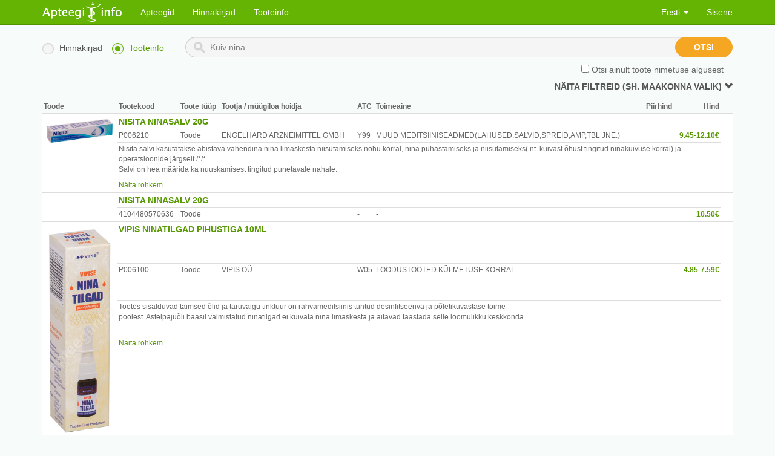

--- FILE ---
content_type: text/html; charset=utf-8
request_url: http://apteegiinfo.ee/search/products?query=Kuiv%20nina
body_size: 1921
content:


<!DOCTYPE html>
<html lang="et">
<head>
    <meta charset="utf-8">
    <meta http-equiv="X-UA-Compatible" content="IE=edge">
    <meta name="keywords" content="abi , ajaviide , apteegiinfo , apteek , apteek24 , arstiabi 24h , arvutid.ee , atc kood , desinfitseerimine ,
 diagnoosikood , EMO , endoprotees , esmaabi , haigekassa ,  Hooldus  , kahepoolsed ,  Kampaania ,
 lahtiolek ,  Narkootiline , perearst , piirhinnad , profülaktika , raviasutused , ravimid , ravimid.ee ,
 ravimiinfo , raviminfo , ravimikood , raviminfo.ee , ravimiteinfo , retsept , tervis , tiir ,
 valimised , valveapteek , veterinaaria , Tamro ,  Apteek1 , Benu , Euroapteek , YA , Yliopiston ,
 Apotheka , haigla , polikliinik , psühhotroopne , tablett , kapsel , caps , siirup ,  kliinik ,
 süstal ,  RV ,  REV , ravimi väljakirjamise õigus , ravimi esmase  väljakirjamise õigus ,
 hinnakokkulepe , hinnakokkulepped , jaemüük , hulgimüük , imik , kogu perele , Laps ,  Mees ,
 Naine , RASEDAD , täiskasvanule , vanur ,  Koer ,  Kass , haiged , pensionär , penskar , arst ,
 doktor , kirurg , onkoloog , retseptiravimid, soodusravimis, käsimüügiravimi , valuvaigisti
">
    <title>Apteegiinfo</title>

    <link href="/static/css/bootstrap.css" rel="stylesheet">

    <link rel="stylesheet" href="/static/CACHE/css/78f96d176e68.css" type="text/css" />

    <!-- HTML5 shim, for IE6-8 support of HTML5 elements -->
    <!--[if lt IE 9]>
        <script src="https://html5shim.googlecode.com/svn/trunk/html5.js"></script>
    <![endif]-->
    <script src="/static/js/jquery-1.11.0.min.js"></script>
    
    <script type="text/javascript">
        var PRODUCT_SEARCH_URL = "/search";
        var MAP_IMAGE_URL = "/static/img/MAP_IMAGE.png";
        var PRODUCT_INFO_URL = "/product.json";
        var PRODUCT_AMOUNT_URL = "/product_amount.json";
        var PHARMACY_INFO_URL = "/pharmacy.json";
        var PHARMACY_LOGO_URL = "/static/img/PHARMACY.png";
        var TEXT_UNKNOWN = "Määramata";
        var TEXT_SHOW_MORE = "Näita rohkem";
        var TEXT_SHOW_LESS = "Näita vähem";
        var TEXT_AVAILABLE = "Apteekides saadaval";
        var TYPE_OTC = "Käsimüük";
        var TYPE_PRE = "Retseptiravim";
        var TYPE_PRO = "Toode";
        var TYPE_VET = "Veterinaaria";

        $(document).ready(function () {
            init_map_images();
        });
    </script>

    <script src="/static/js/jquery.rwdImageMaps.min.js"></script>
    <script src="/static/js/spin.min.js"></script>
    <script src="/static/js/underscore-min.js"></script>
    <script src="/static/js/bootstrap.js"></script>
    <script src="/static/js/angular.min.js"></script>
    <script src="/static/js/angular-ui-router.min.js"></script>
    <script src="/static/js/ui-bootstrap-tpls-0.11.0.min.js"></script>
    <script src="/static/js/readmore.min.js"></script>
    <script type="text/javascript" src="/static/CACHE/js/71b70099adc8.js"></script>
</head>

<body class="" ng-app="pharmacyApp" ng-cloak>
    <div role="navigation" class="navbar navbar-default navbar-static-top">
        <div class="container">
            <div class="navbar-header">
                <button type="button" class="navbar-toggle" data-toggle="collapse"
                        data-target=".navbar-collapse">
                    <span class="sr-only">Toggle navigation</span>
                    <span class="icon-bar"></span>
                    <span class="icon-bar"></span>
                    <span class="icon-bar"></span>
                </button>
                <a class="navbar-brand" href="/home" target="_self">
                    <img src="/static/img/apteegiinfo.png">
                </a>
            </div>
            <div class="navbar-collapse collapse">
                <ul class="nav navbar-nav">
                    <li>
                        <a href="/info">Apteegid</a>
                    </li>
                    <li>
                        <a href="/search/prices">Hinnakirjad</a>
                    </li>
                    <li>
                        <a href="/search/products">Tooteinfo</a>
                    </li>
                </ul>
                <ul class="nav navbar-nav navbar-right">
                    <li class="dropdown" id="lang-menu">
                        <a href="#" class="dropdown-toggle">
                            Eesti <b class="caret"></b>
                        </a>
                        <ul class="dropdown-menu">
                            
                            
                                <li><a href="#" data-lang="et" class="change-lang">
                                    Eesti
                                </a></li>
                            
                                <li><a href="#" data-lang="ru" class="change-lang">
                                    Русский
                                </a></li>
                            
                                <li><a href="#" data-lang="en-gb" class="change-lang">
                                    British English
                                </a></li>
                            
                        </ul>
                    </li>
                    
                        <li><a href="/login/" target="_self">Sisene</a></li>
                    
                </ul>
            </div>
        </div>
    </div>

    <div class="container">
        
    <div ui-view></div>

    </div>
    <form action="/translate/setlang/" method="post" id="language-form">
        <input type='hidden' name='csrfmiddlewaretoken' value='Dav3EeWDpMdoe6A2PNWmICm0WFogYA1u' />
        <input type="hidden" name="language">
    </form>
</body>
</html>
